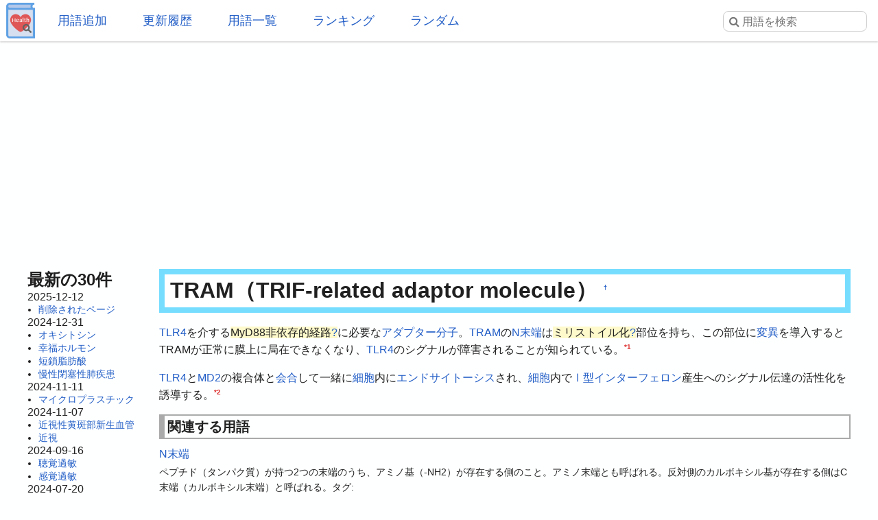

--- FILE ---
content_type: text/html; charset=UTF-8
request_url: https://health.joyplot.com/HealthWordsWiki/?TRAM
body_size: 7360
content:

<!doctype html>
<html lang="ja" prefix="og: http://ogp.me/ns#">
<head>
 <meta charset="utf-8">
  <meta name="viewport" content="width=device-width">
  <meta name="description" content="TRAM (TRIF-related adaptor molecule) TLR4を介するMyD88非依存的経路に必要なアダプター分子。TRAMのN末端はミリストイル化部位を持ち、この部位に変異を導入するとTRAMが正常に膜上に局在できなくなり、TLR4のシグナルが障害されることが知られている。TLR4とMD2の複合体と会合して一緒に細胞内にエンドサイトーシスされ、細胞内でⅠ型インターフェロン産生へのシグナル伝達の活性化を誘導する。">
  <!-- Twitter Card -->
  <meta name="twitter:card" content="summary">
  <meta name="twitter:site" content="@HealthWordsWiki">
  <meta name="twitter:title" content="TRAM - 健康用語WEB事典">
  <meta name="twitter:description" content="TRAM (TRIF-related adaptor molecule)
TLR4を介するMyD88非依存的経路に必要なアダプター分子。TRAMのN末端はミリストイル化部位を持ち、この部位に変異を導入するとTRAMが正常に膜上に局在できなくなり、TLR4のシグナルが障害されることが知られている。TLR4とMD2の複合体と会合して一緒に細胞内にエンドサイトーシスされ、細胞内でⅠ型インターフェロン産生へのシグナル伝達の活性化を誘導する。">
  <meta name="twitter:image" content="https://health.joyplot.com/HealthWordsWiki/image/wikiLogoLarge.png">
  <!-- OGP -->
  <meta property="og:title" content="TRAM - 健康用語WEB事典">
  <meta property="og:site_name" content="JoyPlot">
  <meta property="og:type" content="website">
  <meta property="og:url" content="https://health.joyplot.com:443/HealthWordsWiki/?TRAM">
  <meta property="og:image" content="https://health.joyplot.com/HealthWordsWiki/image/wikiLogoLarge.png">
  <meta property="og:description" content="TRAM (TRIF-related adaptor molecule)
TLR4を介するMyD88非依存的経路に必要なアダプター分子。TRAMのN末端はミリストイル化部位を持ち、この部位に変異を導入するとTRAMが正常に膜上に局在できなくなり、TLR4のシグナルが障害されることが知られている。TLR4とMD2の複合体と会合して一緒に細胞内にエンドサイトーシスされ、細胞内でⅠ型インターフェロン産生へのシグナル伝達の活性化を誘導する。">

  
  <title>TRAM - 健康用語WEB事典</title>

  <link rel="stylesheet" href="https://stackpath.bootstrapcdn.com/font-awesome/4.7.0/css/font-awesome.min.css">
  <link rel="shortcut icon" href="image/favicon.ico">
  <link rel="apple-touch-icon" sizes="180x180" href="image/apple-touch-icon.png">
  <link rel="stylesheet" type="text/css" href="skin/pukiwiki.min.css?ver=1.0">
  <link rel="alternate" type="application/rss+xml" href="https://health.joyplot.com:443/HealthWordsWiki/?cmd=rss">

  <script data-ad-client="ca-pub-1661812870193133" async src="https://pagead2.googlesyndication.com/pagead/js/adsbygoogle.js"></script>
</head>

<body>
  <input type="checkbox" id="menuToggle">
<div id="mobileBar">
	<label for="menuToggle" id="menuIcon">
		<span></span>
	</label>
	<h1><a href="./">健康用語WEB事典</a></h1>
	<div id="searchIconField">
		<label for="menuToggle" id="searchToggle">
			<img src="image/search.png">
		</label>
	</div>
</div>
<header id="headerMenu">
	<div id="iconField">
		<a href="./"><img src="image/wikiLogo.png"></a>
	</div>
	<nav>
		<ul>
			<li><a href="./?plugin=newpage">用語追加</a></li>
			<li><a href="./?更新履歴">更新履歴</a></li>
			<li><a href="./?cmd=list">用語一覧</a></li>
			<li><a href="./?:アクセスランキング">ランキング</a></li>
			<li><a href="./?plugin=randomjump">ランダム</a></li>
		</ul>
	</nav>

	<form class="searchFrom" action="https://health.joyplot.com:443/HealthWordsWiki/?cmd=search" method="get"> 
<div><input type="hidden" name="encode_hint" value="ぷ" /></div>
  <input type="hidden" name="cmd" value="search">
  <input type="hidden" name="fullSearch" value="on">
  <input type="text" name="word" value="" placeholder="&#xf002; 用語を検索" id="searchInput" reqired>
</form>
	<nav id="updated_list_for_phone">
    <p class="related-title">最近更新された用語</p><div class="recentList"><span><a href="https://health.joyplot.com:443/HealthWordsWiki/?%E5%89%8A%E9%99%A4%E3%81%95%E3%82%8C%E3%81%9F%E3%83%9A%E3%83%BC%E3%82%B8">削除されたページ</a></span><span><a href="https://health.joyplot.com:443/HealthWordsWiki/?%E3%82%AA%E3%82%AD%E3%82%B7%E3%83%88%E3%82%B7%E3%83%B3">オキシトシン</a></span><span><a href="https://health.joyplot.com:443/HealthWordsWiki/?%E5%B9%B8%E7%A6%8F%E3%83%9B%E3%83%AB%E3%83%A2%E3%83%B3">幸福ホルモン</a></span><span><a href="https://health.joyplot.com:443/HealthWordsWiki/?%E7%9F%AD%E9%8E%96%E8%84%82%E8%82%AA%E9%85%B8">短鎖脂肪酸</a></span><span><a href="https://health.joyplot.com:443/HealthWordsWiki/?%E6%85%A2%E6%80%A7%E9%96%89%E5%A1%9E%E6%80%A7%E8%82%BA%E7%96%BE%E6%82%A3">慢性閉塞性肺疾患</a></span><span><a href="https://health.joyplot.com:443/HealthWordsWiki/?%E3%83%9E%E3%82%A4%E3%82%AF%E3%83%AD%E3%83%97%E3%83%A9%E3%82%B9%E3%83%81%E3%83%83%E3%82%AF">マイクロプラスチック</a></span><span><a href="https://health.joyplot.com:443/HealthWordsWiki/?%E8%BF%91%E8%A6%96%E6%80%A7%E9%BB%84%E6%96%91%E9%83%A8%E6%96%B0%E7%94%9F%E8%A1%80%E7%AE%A1">近視性黄斑部新生血管</a></span><span><a href="https://health.joyplot.com:443/HealthWordsWiki/?%E8%BF%91%E8%A6%96">近視</a></span><span><a href="https://health.joyplot.com:443/HealthWordsWiki/?%E8%81%B4%E8%A6%9A%E9%81%8E%E6%95%8F">聴覚過敏</a></span><span><a href="https://health.joyplot.com:443/HealthWordsWiki/?%E6%84%9F%E8%A6%9A%E9%81%8E%E6%95%8F">感覚過敏</a></span><span><a href="https://health.joyplot.com:443/HealthWordsWiki/?UPF1">UPF1</a></span><span><a href="https://health.joyplot.com:443/HealthWordsWiki/?%E9%AB%98%E5%B0%BF%E9%85%B8%E8%A1%80%E7%97%87">高尿酸血症</a></span><span><a href="https://health.joyplot.com:443/HealthWordsWiki/?更新履歴">もっと見る…</a></span></div>    </nav>

</header>
<label for="menuToggle" id="cover"></label>  <main>

<div class="g_area">
  <script async src="https://pagead2.googlesyndication.com/pagead/js/adsbygoogle.js"></script>
  <!-- HealthWordsWiki_Top_Banner -->
  <ins class="adsbygoogle"
       style="display:block"
       data-ad-client="ca-pub-1661812870193133"
       data-ad-slot="5183324901"
       data-ad-format="auto"
       data-full-width-responsive="true"></ins>
  <script>(adsbygoogle = window.adsbygoogle || []).push({});</script>
</div>

<section>
  <nav id="menubar">
    
<div id="recentHeader">最新の30件</div><time class="recent_date">2025-12-12</time>
<ul>
 <li><a href="https://health.joyplot.com:443/HealthWordsWiki/?%E5%89%8A%E9%99%A4%E3%81%95%E3%82%8C%E3%81%9F%E3%83%9A%E3%83%BC%E3%82%B8" title="削除されたページ">削除されたページ</a></li>
</ul>
<time class="recent_date">2024-12-31</time>
<ul>
 <li><a href="https://health.joyplot.com:443/HealthWordsWiki/?%E3%82%AA%E3%82%AD%E3%82%B7%E3%83%88%E3%82%B7%E3%83%B3" title="オキシトシン">オキシトシン</a></li>
 <li><a href="https://health.joyplot.com:443/HealthWordsWiki/?%E5%B9%B8%E7%A6%8F%E3%83%9B%E3%83%AB%E3%83%A2%E3%83%B3" title="幸福ホルモン">幸福ホルモン</a></li>
 <li><a href="https://health.joyplot.com:443/HealthWordsWiki/?%E7%9F%AD%E9%8E%96%E8%84%82%E8%82%AA%E9%85%B8" title="短鎖脂肪酸">短鎖脂肪酸</a></li>
 <li><a href="https://health.joyplot.com:443/HealthWordsWiki/?%E6%85%A2%E6%80%A7%E9%96%89%E5%A1%9E%E6%80%A7%E8%82%BA%E7%96%BE%E6%82%A3" title="慢性閉塞性肺疾患">慢性閉塞性肺疾患</a></li>
</ul>
<time class="recent_date">2024-11-11</time>
<ul>
 <li><a href="https://health.joyplot.com:443/HealthWordsWiki/?%E3%83%9E%E3%82%A4%E3%82%AF%E3%83%AD%E3%83%97%E3%83%A9%E3%82%B9%E3%83%81%E3%83%83%E3%82%AF" title="マイクロプラスチック">マイクロプラスチック</a></li>
</ul>
<time class="recent_date">2024-11-07</time>
<ul>
 <li><a href="https://health.joyplot.com:443/HealthWordsWiki/?%E8%BF%91%E8%A6%96%E6%80%A7%E9%BB%84%E6%96%91%E9%83%A8%E6%96%B0%E7%94%9F%E8%A1%80%E7%AE%A1" title="近視性黄斑部新生血管">近視性黄斑部新生血管</a></li>
 <li><a href="https://health.joyplot.com:443/HealthWordsWiki/?%E8%BF%91%E8%A6%96" title="近視">近視</a></li>
</ul>
<time class="recent_date">2024-09-16</time>
<ul>
 <li><a href="https://health.joyplot.com:443/HealthWordsWiki/?%E8%81%B4%E8%A6%9A%E9%81%8E%E6%95%8F" title="聴覚過敏">聴覚過敏</a></li>
 <li><a href="https://health.joyplot.com:443/HealthWordsWiki/?%E6%84%9F%E8%A6%9A%E9%81%8E%E6%95%8F" title="感覚過敏">感覚過敏</a></li>
</ul>
<time class="recent_date">2024-07-20</time>
<ul>
 <li><a href="https://health.joyplot.com:443/HealthWordsWiki/?UPF1" title="UPF1">UPF1</a></li>
</ul>
<time class="recent_date">2024-05-14</time>
<ul>
 <li><a href="https://health.joyplot.com:443/HealthWordsWiki/?%E9%AB%98%E5%B0%BF%E9%85%B8%E8%A1%80%E7%97%87" title="高尿酸血症">高尿酸血症</a></li>
</ul>
<time class="recent_date">2024-05-12</time>
<ul>
 <li><a href="https://health.joyplot.com:443/HealthWordsWiki/?%E3%82%A4%E3%83%B3%E3%83%89%E3%83%BC%E3%83%AB-3-%E4%B9%B3%E9%85%B8" title="インドール-3-乳酸">インドール-3-乳酸</a></li>
 <li><a href="https://health.joyplot.com:443/HealthWordsWiki/?%E3%82%A4%E3%83%B3%E3%83%89%E3%82%AD%E3%82%B7%E3%83%AB%E7%A1%AB%E9%85%B8" title="インドキシル硫酸">インドキシル硫酸</a></li>
</ul>
<time class="recent_date">2024-05-05</time>
<ul>
 <li><a href="https://health.joyplot.com:443/HealthWordsWiki/?%E4%BB%A3%E8%AC%9D" title="代謝">代謝</a></li>
 <li><a href="https://health.joyplot.com:443/HealthWordsWiki/?%E6%B1%97%E5%AD%94%E8%A7%92%E5%8C%96%E7%97%87" title="汗孔角化症">汗孔角化症</a></li>
</ul>
<time class="recent_date">2024-05-04</time>
<ul>
 <li><a href="https://health.joyplot.com:443/HealthWordsWiki/?%E3%82%A4%E3%83%B3%E3%82%BF%E3%83%BC%E3%83%95%E3%82%A7%E3%83%AD%E3%83%B3" title="インターフェロン">インターフェロン</a></li>
 <li><a href="https://health.joyplot.com:443/HealthWordsWiki/?UHRF1" title="UHRF1">UHRF1</a></li>
</ul>
<time class="recent_date">2024-04-24</time>
<ul>
 <li><a href="https://health.joyplot.com:443/HealthWordsWiki/?%E3%83%97%E3%83%99%E3%83%AB%E3%83%AA%E3%83%B3%E9%85%B8" title="プベルリン酸">プベルリン酸</a></li>
 <li><a href="https://health.joyplot.com:443/HealthWordsWiki/?%E3%83%97%E3%83%99%E3%83%AB%E3%83%AB%E9%85%B8" title="プベルル酸">プベルル酸</a></li>
 <li><a href="https://health.joyplot.com:443/HealthWordsWiki/?%E3%83%8F%E3%82%A4%E3%83%89%E3%83%AD%E3%83%88%E3%83%AD%E3%83%BC%E3%83%97" title="ハイドロトロープ">ハイドロトロープ</a></li>
 <li><a href="https://health.joyplot.com:443/HealthWordsWiki/?%E3%83%AC%E3%82%AB%E3%83%8D%E3%83%9E%E3%83%96" title="レカネマブ">レカネマブ</a></li>
</ul>
<time class="recent_date">2024-04-23</time>
<ul>
 <li><a href="https://health.joyplot.com:443/HealthWordsWiki/?KMT2A%E5%86%8D%E6%A7%8B%E6%88%90AML" title="KMT2A再構成AML">KMT2A再構成AML</a></li>
</ul>
<time class="recent_date">2024-04-22</time>
<ul>
 <li><a href="https://health.joyplot.com:443/HealthWordsWiki/?%E7%9B%B4%E6%8E%A5%E7%B5%8C%E5%8F%A3%E6%8A%97%E5%87%9D%E5%9B%BA%E8%96%AC" title="直接経口抗凝固薬">直接経口抗凝固薬</a></li>
 <li><a href="https://health.joyplot.com:443/HealthWordsWiki/?%E3%83%AA%E3%83%90%E3%83%BC%E3%83%AD%E3%82%AD%E3%82%B5%E3%83%90%E3%83%B3" title="リバーロキサバン">リバーロキサバン</a></li>
</ul>
<time class="recent_date">2024-04-20</time>
<ul>
 <li><a href="https://health.joyplot.com:443/HealthWordsWiki/?%E8%85%B9%E5%BC%8F%E5%91%BC%E5%90%B8" title="腹式呼吸">腹式呼吸</a></li>
</ul>
<time class="recent_date">2024-04-18</time>
<ul>
 <li><a href="https://health.joyplot.com:443/HealthWordsWiki/?%E3%82%AC%E3%82%B9%E3%83%88%E3%83%AA%E3%83%B3%E6%94%BE%E5%87%BA%E3%83%9A%E3%83%97%E3%83%81%E3%83%89" title="ガストリン放出ペプチド">ガストリン放出ペプチド</a></li>
</ul>
<time class="recent_date">2024-04-17</time>
<ul>
 <li><a href="https://health.joyplot.com:443/HealthWordsWiki/?%E3%82%B1%E3%82%BF%E3%83%9F%E3%83%B3" title="ケタミン">ケタミン</a></li>
 <li><a href="https://health.joyplot.com:443/HealthWordsWiki/?%E3%82%B3%E3%83%A1%E3%83%B3%E3%83%88/%E6%A1%BF%E7%8A%B6%E6%A0%B8%E7%90%83" title="コメント/桿状核球">コメント/桿状核球</a></li>
</ul>
<time class="recent_date">2024-04-16</time>
<ul>
 <li><a href="https://health.joyplot.com:443/HealthWordsWiki/?7-%E3%83%87%E3%83%92%E3%83%89%E3%83%AD%E3%82%B3%E3%83%AC%E3%82%B9%E3%83%86%E3%83%AD%E3%83%BC%E3%83%AB%E3%83%AC%E3%83%80%E3%82%AF%E3%82%BF%E3%83%BC%E3%82%BC" title="7-デヒドロコレステロールレダクターゼ">7-デヒドロコレステロールレダクターゼ</a></li>
</ul>

    <div class="oneLine">[<a href="https://health.joyplot.com:443/HealthWordsWiki/?%E6%9B%B4%E6%96%B0%E5%B1%A5%E6%AD%B4">更新履歴</a>]</div>
  </nav>

  <div id="body">

    
<h2 id="content_1_0">TRAM（TRIF-related adaptor molecule）  <a class="anchor_super" id="p8d7b9f1" href="https://health.joyplot.com:443/HealthWordsWiki/?TRAM#p8d7b9f1" title="p8d7b9f1">&dagger;</a></h2>
<p><a href="https://health.joyplot.com:443/HealthWordsWiki/?TLR4" title="TLR4">TLR4</a>を介する<span class="noexists">MyD88非依存的経路<a href="https://health.joyplot.com:443/HealthWordsWiki/?cmd=edit&amp;page=MyD88%E9%9D%9E%E4%BE%9D%E5%AD%98%E7%9A%84%E7%B5%8C%E8%B7%AF&amp;refer=TRAM">?</a></span>に必要な<a href="https://health.joyplot.com:443/HealthWordsWiki/?%E3%82%A2%E3%83%80%E3%83%97%E3%82%BF%E3%83%BC%E5%88%86%E5%AD%90" title="アダプター分子">アダプター分子</a>。<a href="https://health.joyplot.com:443/HealthWordsWiki/?TRAM" title="TRAM">TRAM</a>の<a href="https://health.joyplot.com:443/HealthWordsWiki/?N%E6%9C%AB%E7%AB%AF" title="N末端">N末端</a>は<span class="noexists">ミリストイル化<a href="https://health.joyplot.com:443/HealthWordsWiki/?cmd=edit&amp;page=%E3%83%9F%E3%83%AA%E3%82%B9%E3%83%88%E3%82%A4%E3%83%AB%E5%8C%96&amp;refer=TRAM">?</a></span>部位を持ち、この部位に<a href="https://health.joyplot.com:443/HealthWordsWiki/?%E5%A4%89%E7%95%B0" title="変異">変異</a>を導入するとTRAMが正常に膜上に局在できなくなり、<a href="https://health.joyplot.com:443/HealthWordsWiki/?TLR4" title="TLR4">TLR4</a>のシグナルが障害されることが知られている。<a id="notetext_1" href="#notefoot_1" class="note_super" title="自然免疫におけるウイルス感染認識機構 植松智 審良静男 大阪大学微生物病研究所自然免疫学: http://jsv.umin.jp...">*1</a></p>
<p><a href="https://health.joyplot.com:443/HealthWordsWiki/?TLR4" title="TLR4">TLR4</a>と<a href="https://health.joyplot.com:443/HealthWordsWiki/?MD2" title="MD2">MD2</a>の複合体と<a href="https://health.joyplot.com:443/HealthWordsWiki/?%E4%BC%9A%E5%90%88" title="会合">会合</a>して一緒に<a href="https://health.joyplot.com:443/HealthWordsWiki/?%E7%B4%B0%E8%83%9E" title="細胞">細胞</a>内に<a href="https://health.joyplot.com:443/HealthWordsWiki/?%E3%82%A8%E3%83%B3%E3%83%89%E3%82%B5%E3%82%A4%E3%83%88%E3%83%BC%E3%82%B7%E3%82%B9" title="エンドサイトーシス">エンドサイトーシス</a>され、<a href="https://health.joyplot.com:443/HealthWordsWiki/?%E7%B4%B0%E8%83%9E" title="細胞">細胞</a>内で<a href="https://health.joyplot.com:443/HealthWordsWiki/?%E2%85%A0%E5%9E%8B%E3%82%A4%E3%83%B3%E3%82%BF%E3%83%BC%E3%83%95%E3%82%A7%E3%83%AD%E3%83%B3" title="Ⅰ型インターフェロン">Ⅰ型インターフェロン</a>産生へのシグナル伝達の活性化を誘導する。<a id="notetext_2" href="#notefoot_2" class="note_super" title="東京大学医科学研究所感染遺伝学 齋藤伸一郎 Toll-like receptor（TLR）の局在と活性化: https://ww...">*2</a></p>

          <div id="related">
        <p class="related-title">関連する用語</p>
        <a href="https://health.joyplot.com:443/HealthWordsWiki/?N%E6%9C%AB%E7%AB%AF">N末端</a><p class="relateText">ペプチド（タンパク質）が持つ2つの末端のうち、アミノ基（-NH2）が存在する側のこと。アミノ末端とも呼ばれる。反対側のカルボキシル基が存在する側はC末端（カルボキシル末端）と呼ばれる。タグ:</p>
 <a href="https://health.joyplot.com:443/HealthWordsWiki/?MD2">MD2</a><p class="relateText">TLR4と共同して働く受容体。160個のアミノ酸からなる糖タンパク質。エンドトキシンのコアを識別する。リンパ球抗原96とも。</p>
 <a href="https://health.joyplot.com:443/HealthWordsWiki/?TLR4">TLR4</a><p class="relateText">エンドトキシンやHSP60、リポタイコ酸などを認識するToll様受容体。RSVの融合タンパク質の認識に関わることが報告されている。</p>
 <a href="https://health.joyplot.com:443/HealthWordsWiki/?%E2%85%A0%E5%9E%8B%E3%82%A4%E3%83%B3%E3%82%BF%E3%83%BC%E3%83%95%E3%82%A7%E3%83%AD%E3%83%B3">Ⅰ型インターフェロン</a><p class="relateText">インターフェロンの分類のひとつ。ウイルスの感染時には大量に産生され、そのウイルスを排除するために働く。恒常的に僅かな量が体内に存在する。この常に僅かに分泌されるⅠ型インターフェロンは腫瘍を抑える働きを持つことが示唆されている。TLRやRLRによって活性化される転写因子であるIRF-3とIRF-7によって誘導され、様々な抗ウイルス因子の発現を誘導する。また、ウイルス感染細胞を排除するNK細胞を活性化する。CD40、CD80、CD86といった共刺激分子やMHCの発現を誘導し、樹状…</p>
 <a href="https://health.joyplot.com:443/HealthWordsWiki/?%E3%82%A8%E3%83%B3%E3%83%89%E3%82%B5%E3%82%A4%E3%83%88%E3%83%BC%E3%82%B7%E3%82%B9">エンドサイトーシス</a><p class="relateText">細胞外の物質を細胞内に取り込むサイトーシス。真核細胞に備わっている働き。外部からの栄養や情報分子の取り込み、神経伝達物質の放出などに関わる機能。クラスリン（クラスリン被覆小胞）に依存するエンドサイトーシスは直径が100～150nmの小胞、カベオリンに依存するものは直径50～80nmの小胞を形成する。また、これらより大きな物を取り込むマクロピノサイトーシスがある。細胞が細胞外や細胞膜上の物質を取り込む現象の一つ．このエンドサイトーシスの過程では，まず細胞膜が内側に向かって陥入し…</p>
 <a href="https://health.joyplot.com:443/HealthWordsWiki/?%E3%82%A2%E3%83%80%E3%83%97%E3%82%BF%E3%83%BC%E5%88%86%E5%AD%90">アダプター分子</a>
 <a href="https://health.joyplot.com:443/HealthWordsWiki/?%E7%B4%B0%E8%83%9E">細胞</a>
 <a href="https://health.joyplot.com:443/HealthWordsWiki/?%E4%BC%9A%E5%90%88">会合</a>
 <a href="https://health.joyplot.com:443/HealthWordsWiki/?%E5%A4%89%E7%95%B0">変異</a>        <div>
          [<a href="https://health.joyplot.com:443/HealthWordsWiki/?TRAM&plugin=related&page=TRAM">この用語を含む全ページ一覧</a>]
        </div>
      </div>
    
          <div id="note">
        <p class="related-title">参考文献一覧</p>
        <a id="notefoot_1" href="#notetext_1" class="note_super">*1</a><span class="notefoot">自然免疫におけるウイルス感染認識機構 植松智 審良静男 大阪大学微生物病研究所自然免疫学: <a href="http://jsv.umin.jp/journal/v56-1pdf/virus56-1_001-008.pdf" rel="nofollow" target="_blank">http://jsv.umin.jp/journal/v56-1pdf/virus56-1_001-008.pdf</a></span><br>
<a id="notefoot_2" href="#notetext_2" class="note_super">*2</a><span class="notefoot">東京大学医科学研究所感染遺伝学 齋藤伸一郎 Toll-like receptor（TLR）の局在と活性化: <a href="https://www.juntendo.ac.jp/graduate/laboratory/labo/seikagaku_seitaibogyo/jeiis/pdf/No21/No21-1.pdf" rel="nofollow" target="_blank">https://www.juntendo.ac.jp/graduate/laboratory/labo/seikagaku_seitaibogyo/jeiis/pdf/No21/No21-1.pdf</a></span><br>      </div>
    
    <p class="related-title">コメント・訂正・追記</p><div id="commentField"><p>ご意見・ご要望をお聞かせください。</p><form action="https://health.joyplot.com:443/HealthWordsWiki/" method="post"> 
<div><input type="hidden" name="encode_hint" value="ぷ" /></div>

<p></p><div>
<input type="hidden" name="digest" value="d41d8cd98f00b204e9800998ecf8427e">
<input type="hidden" name="plugin" value="bbspage">
<input type="hidden" name="refer"  value="TRAM">
<input type="hidden" name="page"   value="[[コメント/TRAM]]">
<input type="hidden" name="nodate" value="">
<input type="hidden" name="dir"    value="1">
<input type="hidden" name="count"  value="5">
<textarea id="commentInput" name="msg" maxlength=160"></textarea>
<input type="submit" value="投稿する">
</div></form>
</div><hr class="full_hr">      <div>TRAMに関する情報を検索</div>
      <div>[<a href="https://www.google.co.jp/search?q=TRAM+site:.ac.jp" target="_blank">学術機関を検索</a>] [<a href="https://www.google.co.jp/search?q=TRAM+site:.go.jp" target="_blank">政府機関を検索</a>]</div>
    <hr class="full_hr">
    <div id="socialArea">
        <a href="https://twitter.com/share?ref_src=twsrc%5Etfw&text=%23TRAM+%28TRIF-related+adaptor+molecule%29%0ATLR4%E3%82%92%E4%BB%8B%E3%81%99%E3%82%8BMyD88%E9%9D%9E%E4%BE%9D%E5%AD%98%E7%9A%84%E7%B5%8C%E8%B7%AF%E3%81%AB%E5%BF%85%E8%A6%81%E3%81%AA%E3%82%A2%E3%83%80%E3%83%97%E3%82%BF%E3%83%BC%E5%88%86%E5%AD%90%E3%80%82TRAM%E3%81%AEN%E6%9C%AB%E7%AB%AF%E3%81%AF%E3%83%9F%E3%83%AA%E3%82%B9%E3%83%88%E3%82%A4%E3%83%AB%E5%8C%96%E9%83%A8%E4%BD%8D%E3%82%92%E6%8C%81%E3%81%A1%E3%80%81%E3%81%93%E3%81%AE%E9%83%A8%E4%BD%8D%E3%81%AB%E5%A4%89%E7%95%B0%E3%82%92%E5%B0%8E%E5%85%A5%E3%81%99%E3%82%8B%E3%81%A8TRAM%E3%81%8C%E6%AD%A3%E5%B8%B8%E3%81%AB%E8%86%9C%E4%B8%8A%E3%81%AB%E5%B1%80%E5%9C%A8%E3%81%A7%E3%81%8D%E3%81%AA%E3%81%8F%E3%81%AA%E3%82%8A%E3%80%81TLR4%E3%81%AE%E3%82%B7%E3%82%B0%E2%80%A6" class="twitter-share-button" data-show-count="false">Tweet</a>
    <iframe src="https://www.facebook.com/plugins/like.php?href=https%3A%2F%2Fhealth.joyplot.com%2FHealthWordsWiki%2F&width=142&layout=button_count&action=like&size=small&show_faces=false&share=true&height=20&appId" width="160" height="20" style="border:none;" scrolling="no" frameborder="0" allowTransparency="true" allow="encrypted-media"></iframe>
    </div>

<hr class="full_hr"><div class="g_area">
  <script async src="https://pagead2.googlesyndication.com/pagead/js/adsbygoogle.js"></script>
  <!-- HealthWordsWiki3 -->
  <ins class="adsbygoogle"
       style="display:block"
       data-ad-client="ca-pub-1661812870193133"
       data-ad-slot="6879038859"
       data-ad-format="auto"
       data-full-width-responsive="true"></ins>
  <script>(adsbygoogle = window.adsbygoogle || []).push({});</script>
</div>
</div>



<div class="clear"></div>

<hr class="full_hr"><a href="https://health.joyplot.com:443/HealthWordsWiki/?cmd=edit&amp;page=TRAM">この用語を編集</a>/<a href="https://health.joyplot.com:443/HealthWordsWiki/?plugin=attach&amp;pcmd=upload&amp;page=TRAM">画像添付</a><div id="lastmodified">このページの最終更新日時: 2019-12-09 (月) 12:52:31 </div>

</section>

<footer id="footer">
  <div>
    <div class="counter">
total: 1607,
today: 1,
yesterday: 0
</div>  </div>
  <div id="numOfWords">登録用語数: 22996  </div>
  <div>
  	<a id="footerLogo" href="https://joyplot.com/">
  		<img src="image/joyplotLogo.png" alt="JoyPlotのロゴ" height="40"><br>
  		2016-2026 JoyPlot&reg;
  	</a>
  </div>

  <!-- <div> -->
    <!--       <a href="https://health.joyplot.com:443/HealthWordsWiki/?plugin=loginform&pcmd=logout&page=TRAM">ログアウト</a>
          <a href="">ログイン</a>
     -->
  <!-- </div> -->
  <hr class="full_hr">  <div class="pukiwiki_copyright"><strong>PukiWiki 1.5.1</strong> &copy; 2001-2016 <a href="http://pukiwiki.osdn.jp/">PukiWiki Development Team</a></div>
</footer>
</main>
<script src="https://platform.twitter.com/widgets.js" charset="utf-8"></script>
<script src="skin/foradblock.min.js"></script>
<script src="skin/searchToggle.min.js"></script>
</body>
</html>

--- FILE ---
content_type: text/html; charset=utf-8
request_url: https://www.google.com/recaptcha/api2/aframe
body_size: 259
content:
<!DOCTYPE HTML><html><head><meta http-equiv="content-type" content="text/html; charset=UTF-8"></head><body><script nonce="J2vddEAJG_uDZZHMuzVd6w">/** Anti-fraud and anti-abuse applications only. See google.com/recaptcha */ try{var clients={'sodar':'https://pagead2.googlesyndication.com/pagead/sodar?'};window.addEventListener("message",function(a){try{if(a.source===window.parent){var b=JSON.parse(a.data);var c=clients[b['id']];if(c){var d=document.createElement('img');d.src=c+b['params']+'&rc='+(localStorage.getItem("rc::a")?sessionStorage.getItem("rc::b"):"");window.document.body.appendChild(d);sessionStorage.setItem("rc::e",parseInt(sessionStorage.getItem("rc::e")||0)+1);localStorage.setItem("rc::h",'1769243710099');}}}catch(b){}});window.parent.postMessage("_grecaptcha_ready", "*");}catch(b){}</script></body></html>